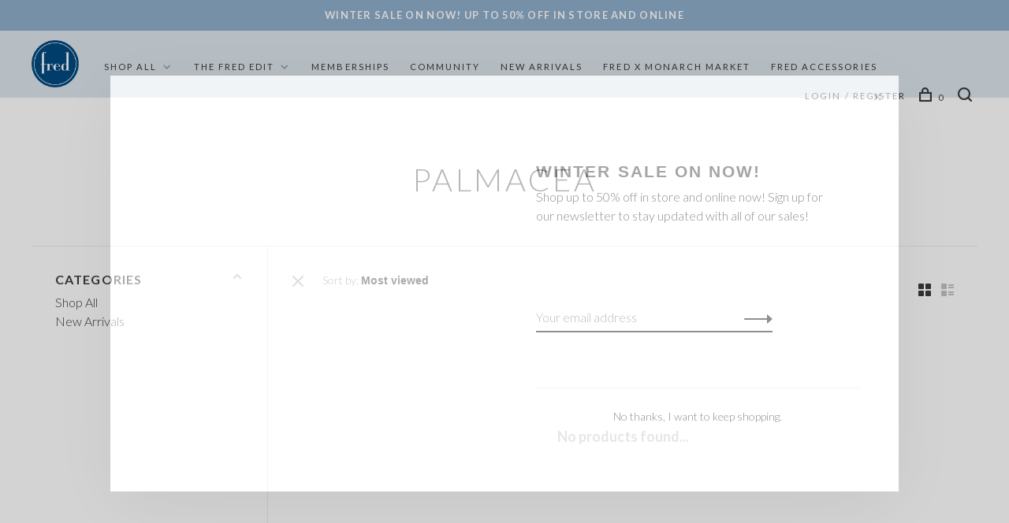

--- FILE ---
content_type: text/html;charset=utf-8
request_url: https://www.thefredshop.com/brands/palmacea/
body_size: 7782
content:
<!DOCTYPE html>
<html lang="en">
  <head>
    
        
    <meta charset="utf-8"/>
<!-- [START] 'blocks/head.rain' -->
<!--

  (c) 2008-2026 Lightspeed Netherlands B.V.
  http://www.lightspeedhq.com
  Generated: 28-01-2026 @ 14:59:58

-->
<link rel="canonical" href="https://www.thefredshop.com/brands/palmacea/"/>
<link rel="alternate" href="https://www.thefredshop.com/index.rss" type="application/rss+xml" title="New products"/>
<meta name="robots" content="noodp,noydir"/>
<meta property="og:url" content="https://www.thefredshop.com/brands/palmacea/?source=facebook"/>
<meta property="og:site_name" content="The Fred Shop"/>
<meta property="og:title" content="PALMACEA"/>
<script src="https://ajax.googleapis.com/ajax/libs/jquery/1.9.1/jquery.min.js"></script>
<script src="https://services.elfsight.com/lightspeed/assets/plugins/jquery.instashow.packaged.js"></script>
<script>
<meta name="facebook-domain-verification" content="683a3io2z2vc6dqom8mdk1eep17gou" />
</script>
<script>
<head>
    <!-- Open Graph Meta Tags for Facebook -->
    <meta property="og:type" content="website" />
    <meta property="og:title" content="The Fred Shop - Greenwich, CT" />
    <meta property="og:description" content="The landing page for a website for a retail and e commerce shop in Greenwich, ct." />
    <meta property="og:image" content="https://cdn.shoplightspeed.com/shops/636911/themes/12267/v/27243/assets/logo.png?20200517041513" />
    <meta property="og:url" content="https://thefredshop.com" />
    <meta property="og:image:width" content="1200" />
    <meta property="og:image:height" content="630" />
</head>
</script>
<!--[if lt IE 9]>
<script src="https://cdn.shoplightspeed.com/assets/html5shiv.js?2025-02-20"></script>
<![endif]-->
<!-- [END] 'blocks/head.rain' -->
        	<meta property="og:image" content="https://cdn.shoplightspeed.com/shops/636911/themes/12267/v/27243/assets/logo.png?20200517041513">
        
        
        
        
    <title>PALMACEA - The Fred Shop</title>
    <meta name="description" content="" />
    <meta name="keywords" content="PALMACEA" />
    <meta http-equiv="X-UA-Compatible" content="ie=edge">
    <meta name="viewport" content="width=device-width, initial-scale=1.0">
    <meta name="apple-mobile-web-app-capable" content="yes">
    <meta name="apple-mobile-web-app-status-bar-style" content="black">
    <meta name="viewport" content="width=device-width, initial-scale=1, maximum-scale=1, user-scalable=0"/>

    <link rel="shortcut icon" href="https://cdn.shoplightspeed.com/shops/636911/themes/12267/v/27243/assets/favicon.ico?20200517041513" type="image/x-icon" />
    <link href='//fonts.googleapis.com/css?family=Lato:400,400i,300,500,600,700,700i,800,900' rel='stylesheet' type='text/css'>
        <!--<link rel="stylesheet" href="https://cdn.shoplightspeed.com/shops/636911/themes/12267/assets/jquery-ui-min.css?20260126171037" type="text/css" />
    <link rel="stylesheet" href="https://cdn.shoplightspeed.com/shops/636911/themes/12267/assets/featherlight-min.css?20260126171037" type="text/css" />
    <link rel="stylesheet" href="https://cdn.shoplightspeed.com/shops/636911/themes/12267/assets/slick-lightbox.css?20260126171037" type="text/css" />
    <link rel="stylesheet" href="https://cdn.shoplightspeed.com/shops/636911/themes/12267/assets/jquery-background-video.css?20260126171037" type="text/css" />
    <link rel="stylesheet" href="https://cdn.shoplightspeed.com/shops/636911/themes/12267/assets/selectric.css?20260126171037" type="text/css" />
    <link rel="stylesheet" href="https://cdn.shoplightspeed.com/shops/636911/themes/12267/assets/reset.css?20260126171037">-->
    <link rel="stylesheet" href="https://cdn.shoplightspeed.com/assets/gui-2-0.css?2025-02-20" />
    <link rel="stylesheet" href="https://cdn.shoplightspeed.com/assets/gui-responsive-2-0.css?2025-02-20" /> 
    <link rel="stylesheet" href="https://cdn.shoplightspeed.com/shops/636911/themes/12267/assets/style.css?20260126171037">
    <link rel="stylesheet" href="https://cdn.shoplightspeed.com/shops/636911/themes/12267/assets/settings.css?20260126171037" />
    <link rel="stylesheet" href="https://cdn.shoplightspeed.com/shops/636911/themes/12267/assets/custom.css?20260126171037" />
    
    <script src="//ajax.googleapis.com/ajax/libs/jquery/3.0.0/jquery.min.js"></script>
    <script>
      	if( !window.jQuery ) document.write('<script src="https://cdn.shoplightspeed.com/shops/636911/themes/12267/assets/jquery-3.0.0.min.js?20260126171037"><\/script>');
    </script>
    <script src="//cdn.jsdelivr.net/npm/js-cookie@2/src/js.cookie.min.js"></script>
    
    <script src="https://cdn.shoplightspeed.com/assets/gui.js?2025-02-20"></script>
    <script src="https://cdn.shoplightspeed.com/assets/gui-responsive-2-0.js?2025-02-20"></script>
    <script src="https://cdn.shoplightspeed.com/shops/636911/themes/12267/assets/scripts-min.js?20260126171037"></script>
    
        
         
  </head>
  <body>
    
        
    <div class="page-content">
      
                                      	      	              	      	      	            
      <script>
      var product_image_size = '660x880x1',
          product_image_thumb = '132x176x1',
          product_in_stock_label = 'In stock',
          product_backorder_label = 'On backorder',
      		product_out_of_stock_label = 'Out of stock',
          product_multiple_variant_label = 'View all product options',
          show_variant_picker = 1,
          display_variant_picker_on = 'all',
          show_newsletter_promo_popup = 1,
          newsletter_promo_delay = '2000',
          newsletter_promo_hide_until = '7',
      		currency_format = '$',
          number_format = '0,0.00',
      		shop_url = 'https://www.thefredshop.com/',
          shop_id = '636911',
        	readmore = 'Read more',
          search_url = "https://www.thefredshop.com/search/",
          search_empty = 'No products found',
                    view_all_results = 'View all results';
    	</script>
			
      
	<div class="top-bar">WINTER SALE ON NOW! UP TO 50% OFF IN STORE AND ONLINE</div>

<div class="mobile-nav-overlay"></div>

<header class="site-header site-header-lg has-mobile-logo">
  
    
  <a href="https://www.thefredshop.com/" class="logo logo-lg ">
          <img src="https://cdn.shoplightspeed.com/shops/636911/themes/12267/v/27243/assets/logo.png?20200517041513" alt="The Fred Shop" class="logo-image">
      <img src="https://cdn.shoplightspeed.com/shops/636911/themes/12267/v/27243/assets/logo-white.png?20200517041513" alt="The Fred Shop" class="logo-image logo-image-white">
              <img src="https://cdn.shoplightspeed.com/shops/636911/themes/12267/v/27243/assets/logo-mobile.png?20200517041513" alt="The Fred Shop" class="logo-image-mobile">
      </a>

  <nav class="main-nav nav-style">
    <ul>
      
                  	
      	                <li class="menu-item-category-2100331 has-child">
          <a href="https://www.thefredshop.com/shop-all/">Shop All</a>
          <button class="mobile-menu-subopen"><span class="nc-icon-mini arrows-3_small-down"></span></button>                    <ul class="">
                          <li class="subsubitem has-child">
                <a class="underline-hover" href="https://www.thefredshop.com/shop-all/tops/" title="Tops">Tops</a>
                <button class="mobile-menu-subopen"><span class="nc-icon-mini arrows-3_small-down"></span></button>                                <ul class="">
                                      <li class="subsubitem">
                      <a class="underline-hover" href="https://www.thefredshop.com/shop-all/tops/blouses/" title="Blouses">Blouses</a>
                    </li>
                                      <li class="subsubitem">
                      <a class="underline-hover" href="https://www.thefredshop.com/shop-all/tops/tees/" title="Tees">Tees</a>
                    </li>
                                      <li class="subsubitem">
                      <a class="underline-hover" href="https://www.thefredshop.com/shop-all/tops/tanks/" title="Tanks">Tanks</a>
                    </li>
                                      <li class="subsubitem">
                      <a class="underline-hover" href="https://www.thefredshop.com/shop-all/tops/sweaters/" title="Sweaters">Sweaters</a>
                    </li>
                                  </ul>
                              </li>
                          <li class="subsubitem has-child">
                <a class="underline-hover" href="https://www.thefredshop.com/shop-all/bottoms/" title="Bottoms">Bottoms</a>
                <button class="mobile-menu-subopen"><span class="nc-icon-mini arrows-3_small-down"></span></button>                                <ul class="">
                                      <li class="subsubitem">
                      <a class="underline-hover" href="https://www.thefredshop.com/shop-all/bottoms/skirts/" title="Skirts">Skirts</a>
                    </li>
                                      <li class="subsubitem">
                      <a class="underline-hover" href="https://www.thefredshop.com/shop-all/bottoms/pants/" title="Pants">Pants</a>
                    </li>
                                      <li class="subsubitem">
                      <a class="underline-hover" href="https://www.thefredshop.com/shop-all/bottoms/shorts/" title="Shorts">Shorts</a>
                    </li>
                                      <li class="subsubitem">
                      <a class="underline-hover" href="https://www.thefredshop.com/shop-all/bottoms/denim/" title="Denim">Denim</a>
                    </li>
                                  </ul>
                              </li>
                          <li class="subsubitem">
                <a class="underline-hover" href="https://www.thefredshop.com/shop-all/dresses/" title="Dresses">Dresses</a>
                                              </li>
                          <li class="subsubitem">
                <a class="underline-hover" href="https://www.thefredshop.com/shop-all/jumpsuits-rompers/" title="Jumpsuits/Rompers">Jumpsuits/Rompers</a>
                                              </li>
                          <li class="subsubitem has-child">
                <a class="underline-hover" href="https://www.thefredshop.com/shop-all/outerwear-jackets/" title="Outerwear/Jackets">Outerwear/Jackets</a>
                <button class="mobile-menu-subopen"><span class="nc-icon-mini arrows-3_small-down"></span></button>                                <ul class="">
                                      <li class="subsubitem">
                      <a class="underline-hover" href="https://www.thefredshop.com/shop-all/outerwear-jackets/blazers/" title="Blazers">Blazers</a>
                    </li>
                                      <li class="subsubitem">
                      <a class="underline-hover" href="https://www.thefredshop.com/shop-all/outerwear-jackets/coats/" title="Coats">Coats</a>
                    </li>
                                      <li class="subsubitem">
                      <a class="underline-hover" href="https://www.thefredshop.com/shop-all/outerwear-jackets/jackets/" title="Jackets">Jackets</a>
                    </li>
                                  </ul>
                              </li>
                          <li class="subsubitem has-child">
                <a class="underline-hover" href="https://www.thefredshop.com/shop-all/accessories/" title="Accessories">Accessories</a>
                <button class="mobile-menu-subopen"><span class="nc-icon-mini arrows-3_small-down"></span></button>                                <ul class="">
                                      <li class="subsubitem">
                      <a class="underline-hover" href="https://www.thefredshop.com/shop-all/accessories/clutch-bags/" title="Clutch Bags">Clutch Bags</a>
                    </li>
                                      <li class="subsubitem">
                      <a class="underline-hover" href="https://www.thefredshop.com/shop-all/accessories/hats/" title="Hats">Hats</a>
                    </li>
                                      <li class="subsubitem">
                      <a class="underline-hover" href="https://www.thefredshop.com/shop-all/accessories/handbags/" title="Handbags">Handbags</a>
                    </li>
                                      <li class="subsubitem">
                      <a class="underline-hover" href="https://www.thefredshop.com/shop-all/accessories/belts/" title="Belts">Belts</a>
                    </li>
                                      <li class="subsubitem">
                      <a class="underline-hover" href="https://www.thefredshop.com/shop-all/accessories/tote-bags/" title="Tote Bags">Tote Bags</a>
                    </li>
                                      <li class="subsubitem">
                      <a class="underline-hover" href="https://www.thefredshop.com/shop-all/accessories/gloves/" title="Gloves ">Gloves </a>
                    </li>
                                      <li class="subsubitem">
                      <a class="underline-hover" href="https://www.thefredshop.com/shop-all/accessories/pouches/" title="Pouches ">Pouches </a>
                    </li>
                                      <li class="subsubitem">
                      <a class="underline-hover" href="https://www.thefredshop.com/shop-all/accessories/scarves/" title="Scarves">Scarves</a>
                    </li>
                                      <li class="subsubitem">
                      <a class="underline-hover" href="https://www.thefredshop.com/shop-all/accessories/hair-accessories/" title="Hair Accessories">Hair Accessories</a>
                    </li>
                                  </ul>
                              </li>
                          <li class="subsubitem has-child">
                <a class="underline-hover" href="https://www.thefredshop.com/shop-all/shoes/" title="Shoes">Shoes</a>
                <button class="mobile-menu-subopen"><span class="nc-icon-mini arrows-3_small-down"></span></button>                                <ul class="">
                                      <li class="subsubitem">
                      <a class="underline-hover" href="https://www.thefredshop.com/shop-all/shoes/sneakers/" title="Sneakers">Sneakers</a>
                    </li>
                                      <li class="subsubitem">
                      <a class="underline-hover" href="https://www.thefredshop.com/shop-all/shoes/boots/" title="Boots">Boots</a>
                    </li>
                                      <li class="subsubitem">
                      <a class="underline-hover" href="https://www.thefredshop.com/shop-all/shoes/flats/" title="Flats">Flats</a>
                    </li>
                                      <li class="subsubitem">
                      <a class="underline-hover" href="https://www.thefredshop.com/shop-all/shoes/sandals/" title="Sandals">Sandals</a>
                    </li>
                                      <li class="subsubitem">
                      <a class="underline-hover" href="https://www.thefredshop.com/shop-all/shoes/mules/" title="Mules">Mules</a>
                    </li>
                                      <li class="subsubitem">
                      <a class="underline-hover" href="https://www.thefredshop.com/shop-all/shoes/heels/" title="Heels">Heels</a>
                    </li>
                                      <li class="subsubitem">
                      <a class="underline-hover" href="https://www.thefredshop.com/shop-all/shoes/flip-flops/" title="Flip Flops">Flip Flops</a>
                    </li>
                                  </ul>
                              </li>
                          <li class="subsubitem">
                <a class="underline-hover" href="https://www.thefredshop.com/shop-all/sale/" title="Sale">Sale</a>
                                              </li>
                      </ul>
                  </li>
                <li class="menu-item-category-4169837 has-child">
          <a href="https://www.thefredshop.com/the-fred-edit/">The Fred Edit</a>
          <button class="mobile-menu-subopen"><span class="nc-icon-mini arrows-3_small-down"></span></button>                    <ul class="">
                          <li class="subsubitem">
                <a class="underline-hover" href="https://www.thefredshop.com/the-fred-edit/the-gift-guide-edit/" title="The Gift Guide Edit">The Gift Guide Edit</a>
                                              </li>
                          <li class="subsubitem">
                <a class="underline-hover" href="https://www.thefredshop.com/the-fred-edit/the-it-bag-edit/" title="The  IT Bag Edit">The  IT Bag Edit</a>
                                              </li>
                          <li class="subsubitem">
                <a class="underline-hover" href="https://www.thefredshop.com/the-fred-edit/the-denim-edit/" title="The Denim Edit">The Denim Edit</a>
                                              </li>
                          <li class="subsubitem">
                <a class="underline-hover" href="https://www.thefredshop.com/the-fred-edit/the-essentials-edit/" title="The Essentials Edit">The Essentials Edit</a>
                                              </li>
                          <li class="subsubitem">
                <a class="underline-hover" href="https://www.thefredshop.com/the-fred-edit/the-it-shoes-edit/" title="The  IT Shoes Edit">The  IT Shoes Edit</a>
                                              </li>
                      </ul>
                  </li>
                <li class="menu-item-category-2196021">
          <a href="https://www.thefredshop.com/memberships/">Memberships</a>
                            </li>
                <li class="menu-item-category-2163835">
          <a href="https://www.thefredshop.com/community/">Community</a>
                            </li>
                <li class="menu-item-category-4867734">
          <a href="https://www.thefredshop.com/new-arrivals/">New Arrivals</a>
                            </li>
                      
                        
      	        <li class="">
          <a href="https://www.thefredshop.com/service/monarch-market" title="FRED X MONARCH MARKET">
            FRED X MONARCH MARKET
          </a>
        </li>
                <li class="">
          <a href="https://www.thefredshop.com/service/fredaccessories" title="Fred Accessories">
            Fred Accessories
          </a>
        </li>
              
                                                      
      
      <li class="menu-item-mobile-only m-t-30">
                <a href="#" title="Account" data-featherlight="#loginModal">Login / Register</a>
              </li>
      
            
                    
      
    </ul>
  </nav>

  <nav class="secondary-nav nav-style">
    <div class="search-header secondary-style">
      <form action="https://www.thefredshop.com/search/" method="get" id="searchForm">
        <input type="text" name="q" autocomplete="off" value="" placeholder="Search for product">
        <a href="#" class="search-close">Close</a>
        <div class="search-results"></div>
      </form>
    </div>
    
    <ul>
      <li class="menu-item-desktop-only menu-item-account">
                <a href="#" title="Account" data-featherlight="#loginModal">Login / Register</a>
              </li>
      
            
                    
      
            
            
      <li>
        <a href="#" title="Cart" class="cart-trigger"><span class="nc-icon-mini shopping_bag-20"></span>0</a>
      </li>

      <li class="search-trigger-item">
        <a href="#" title="Search" class="search-trigger"><span class="nc-icon-mini ui-1_zoom"></span></a>
      </li>
    </ul>

    
    <a class="burger">
      <span></span>
    </a>
    
  </nav>
</header>      <div itemscope itemtype="http://schema.org/BreadcrumbList">
	<div itemprop="itemListElement" itemscope itemtype="http://schema.org/ListItem">
    <a itemprop="item" href="https://www.thefredshop.com/"><span itemprop="name" content="Home"></span></a>
    <meta itemprop="position" content="1" />
  </div>
    	<div itemprop="itemListElement" itemscope itemtype="http://schema.org/ListItem">
      <a itemprop="item" href="https://www.thefredshop.com/brands/"><span itemprop="name" content="Brands"></span></a>
      <meta itemprop="position" content="2" />
    </div>
    	<div itemprop="itemListElement" itemscope itemtype="http://schema.org/ListItem">
      <a itemprop="item" href="https://www.thefredshop.com/brands/palmacea/"><span itemprop="name" content="PALMACEA"></span></a>
      <meta itemprop="position" content="3" />
    </div>
  </div>

      <div class="cart-sidebar-container">
  <div class="cart-sidebar">
    <button class="cart-sidebar-close" aria-label="Close">✕</button>
    <div class="cart-sidebar-title">
      <h5>Cart</h5>
      <p><span class="item-qty"></span> items</p>
    </div>
    
    <div class="cart-sidebar-body">
        
      <div class="no-cart-products">No products found...</div>
      
    </div>
    
      </div>
</div>      <!-- Login Modal -->
<div class="modal-lighbox login-modal" id="loginModal">
  <div class="row">
    <div class="col-sm-6 m-b-30 login-row p-r-30 sm-p-r-15">
      <h4>Login</h4>
      <p>Log in if you have an account</p>
      <form action="https://www.thefredshop.com/account/loginPost/?return=https%3A%2F%2Fwww.thefredshop.com%2Fbrands%2Fpalmacea%2F" method="post" class="secondary-style">
        <input type="hidden" name="key" value="f1f5aed7a8121bd86e4b3a0d67b6db1e" />
        <div class="form-row">
          <input type="text" name="email" autocomplete="on" placeholder="Email address" class="required" />
        </div>
        <div class="form-row">
          <input type="password" name="password" autocomplete="on" placeholder="Password" class="required" />
        </div>
        <div class="">
          <a class="button button-arrow button-solid button-block popup-validation m-b-15" href="javascript:;" title="Login">Login</a>
                  </div>
      </form>
    </div>
    <div class="col-sm-6 m-b-30 p-l-30 sm-p-l-15">
      <h4>Register</h4>
      <p class="register-subtitle">Having an account with us will allow you to check out faster in the future, store multiple addresses, view and track your orders in your account, and more.</p>
      <a class="button button-arrow" href="https://www.thefredshop.com/account/register/" title="Create an account">Create an account</a>
    </div>
  </div>
  <div class="text-center forgot-password">
    <a class="forgot-pw" href="https://www.thefredshop.com/account/password/">Forgot your password?</a>
  </div>
</div>      
      <main class="main-content">
                  		

<div class="container container-sm">
  <!-- Collection Intro -->
    	<div class="text-center m-t-80 sm-m-t-50">
      
            
            <h1 class="page-title">PALMACEA</h1>
          </div>
  </div>
  
<div class="collection-products collection-sidebar-hidden" id="collection-page">
  <div class="collection-sidebar">
    
    <div class="collection-sidebar-wrapper">
      <button class="filter-close-mobile" aria-label="Close">✕</button>
      <form action="https://www.thefredshop.com/brands/palmacea/" method="get" id="sidebar_filters">
        <input type="hidden" name="mode" value="grid" id="filter_form_mode_side" />
        <input type="hidden" name="limit" value="12" id="filter_form_limit_side" />
        <input type="hidden" name="sort" value="popular" id="filter_form_sort_side" />
        <input type="hidden" name="max" value="5" id="filter_form_max_2_side" />
        <input type="hidden" name="min" value="0" id="filter_form_min_2_side" />

        <div class="sidebar-filters">
          
          <div class="filter-wrap active" id="categoriesFilters">
            <div class="filter-title">Categories</div>
            <div class="filter-item">
              <ul class="categories-list">
                                  <li class=""><a href="https://www.thefredshop.com/shop-all/">Shop All</a>
                                        <span class="toggle-sub-cats">
                      <span class="nc-icon-mini arrows-3_small-down"></span>
                    </span>
                                                              <ul class="">
                                                  <li class="">
                            <a href="https://www.thefredshop.com/shop-all/tops/">Tops</a>
                                                        <span class="toggle-sub-cats">
                              <span class="nc-icon-mini arrows-3_small-down"></span>
                            </span>
                                                                                    <ul class="">
                                                            <li class=""><a href="https://www.thefredshop.com/shop-all/tops/blouses/">Blouses</a></li>
                                                            <li class=""><a href="https://www.thefredshop.com/shop-all/tops/tees/">Tees</a></li>
                                                            <li class=""><a href="https://www.thefredshop.com/shop-all/tops/tanks/">Tanks</a></li>
                                                            <li class=""><a href="https://www.thefredshop.com/shop-all/tops/sweaters/">Sweaters</a></li>
                                    
                            </ul>
                                                      </li>
                                                  <li class="">
                            <a href="https://www.thefredshop.com/shop-all/bottoms/">Bottoms</a>
                                                        <span class="toggle-sub-cats">
                              <span class="nc-icon-mini arrows-3_small-down"></span>
                            </span>
                                                                                    <ul class="">
                                                            <li class=""><a href="https://www.thefredshop.com/shop-all/bottoms/skirts/">Skirts</a></li>
                                                            <li class=""><a href="https://www.thefredshop.com/shop-all/bottoms/pants/">Pants</a></li>
                                                            <li class=""><a href="https://www.thefredshop.com/shop-all/bottoms/shorts/">Shorts</a></li>
                                                            <li class=""><a href="https://www.thefredshop.com/shop-all/bottoms/denim/">Denim</a></li>
                                    
                            </ul>
                                                      </li>
                                                  <li class="">
                            <a href="https://www.thefredshop.com/shop-all/dresses/">Dresses</a>
                                                                                  </li>
                                                  <li class="">
                            <a href="https://www.thefredshop.com/shop-all/jumpsuits-rompers/">Jumpsuits/Rompers</a>
                                                                                  </li>
                                                  <li class="">
                            <a href="https://www.thefredshop.com/shop-all/outerwear-jackets/">Outerwear/Jackets</a>
                                                        <span class="toggle-sub-cats">
                              <span class="nc-icon-mini arrows-3_small-down"></span>
                            </span>
                                                                                    <ul class="">
                                                            <li class=""><a href="https://www.thefredshop.com/shop-all/outerwear-jackets/blazers/">Blazers</a></li>
                                                            <li class=""><a href="https://www.thefredshop.com/shop-all/outerwear-jackets/coats/">Coats</a></li>
                                                            <li class=""><a href="https://www.thefredshop.com/shop-all/outerwear-jackets/jackets/">Jackets</a></li>
                                    
                            </ul>
                                                      </li>
                                                  <li class="">
                            <a href="https://www.thefredshop.com/shop-all/accessories/">Accessories</a>
                                                        <span class="toggle-sub-cats">
                              <span class="nc-icon-mini arrows-3_small-down"></span>
                            </span>
                                                                                    <ul class="">
                                                            <li class=""><a href="https://www.thefredshop.com/shop-all/accessories/clutch-bags/">Clutch Bags</a></li>
                                                            <li class=""><a href="https://www.thefredshop.com/shop-all/accessories/hats/">Hats</a></li>
                                                            <li class=""><a href="https://www.thefredshop.com/shop-all/accessories/handbags/">Handbags</a></li>
                                                            <li class=""><a href="https://www.thefredshop.com/shop-all/accessories/belts/">Belts</a></li>
                                                            <li class=""><a href="https://www.thefredshop.com/shop-all/accessories/tote-bags/">Tote Bags</a></li>
                                                            <li class=""><a href="https://www.thefredshop.com/shop-all/accessories/gloves/">Gloves </a></li>
                                                            <li class=""><a href="https://www.thefredshop.com/shop-all/accessories/pouches/">Pouches </a></li>
                                                            <li class=""><a href="https://www.thefredshop.com/shop-all/accessories/scarves/">Scarves</a></li>
                                                            <li class=""><a href="https://www.thefredshop.com/shop-all/accessories/hair-accessories/">Hair Accessories</a></li>
                                    
                            </ul>
                                                      </li>
                                                  <li class="">
                            <a href="https://www.thefredshop.com/shop-all/shoes/">Shoes</a>
                                                        <span class="toggle-sub-cats">
                              <span class="nc-icon-mini arrows-3_small-down"></span>
                            </span>
                                                                                    <ul class="">
                                                            <li class=""><a href="https://www.thefredshop.com/shop-all/shoes/sneakers/">Sneakers</a></li>
                                                            <li class=""><a href="https://www.thefredshop.com/shop-all/shoes/boots/">Boots</a></li>
                                                            <li class=""><a href="https://www.thefredshop.com/shop-all/shoes/flats/">Flats</a></li>
                                                            <li class=""><a href="https://www.thefredshop.com/shop-all/shoes/sandals/">Sandals</a></li>
                                                            <li class=""><a href="https://www.thefredshop.com/shop-all/shoes/mules/">Mules</a></li>
                                                            <li class=""><a href="https://www.thefredshop.com/shop-all/shoes/heels/">Heels</a></li>
                                                            <li class=""><a href="https://www.thefredshop.com/shop-all/shoes/flip-flops/">Flip Flops</a></li>
                                    
                            </ul>
                                                      </li>
                                                  <li class="">
                            <a href="https://www.thefredshop.com/shop-all/sale/">Sale</a>
                                                                                  </li>
                                              </ul>
                                      </li>
                                  <li class=""><a href="https://www.thefredshop.com/the-fred-edit/">The Fred Edit</a>
                                        <span class="toggle-sub-cats">
                      <span class="nc-icon-mini arrows-3_small-down"></span>
                    </span>
                                                              <ul class="">
                                                  <li class="">
                            <a href="https://www.thefredshop.com/the-fred-edit/the-gift-guide-edit/">The Gift Guide Edit</a>
                                                                                  </li>
                                                  <li class="">
                            <a href="https://www.thefredshop.com/the-fred-edit/the-it-bag-edit/">The  IT Bag Edit</a>
                                                                                  </li>
                                                  <li class="">
                            <a href="https://www.thefredshop.com/the-fred-edit/the-denim-edit/">The Denim Edit</a>
                                                                                  </li>
                                                  <li class="">
                            <a href="https://www.thefredshop.com/the-fred-edit/the-essentials-edit/">The Essentials Edit</a>
                                                                                  </li>
                                                  <li class="">
                            <a href="https://www.thefredshop.com/the-fred-edit/the-it-shoes-edit/">The  IT Shoes Edit</a>
                                                                                  </li>
                                              </ul>
                                      </li>
                                  <li class=""><a href="https://www.thefredshop.com/memberships/">Memberships</a>
                                                          </li>
                                  <li class=""><a href="https://www.thefredshop.com/community/">Community</a>
                                                          </li>
                                  <li class=""><a href="https://www.thefredshop.com/new-arrivals/">New Arrivals</a>
                                                          </li>
                              </ul>
            </div>
          </div>

          
          
                    
          
        </div>
      </form>
      
            
		</div>
  </div>
  <div class="collection-content">
    
    <div class="filter-open-wrapper">
      <a href="#" class="filter-open">
        <i class="nc-icon-mini ui-3_funnel-39 open-icon"></i>
        <i class="nc-icon-mini ui-1_simple-remove close-icon"></i>
      </a>
      <a href="#" class="filter-open-mobile">
        <i class="nc-icon-mini ui-3_funnel-39 open-icon"></i>
        <i class="nc-icon-mini ui-1_simple-remove close-icon"></i>
      </a>
      
            <form action="https://www.thefredshop.com/brands/palmacea/" method="get" id="filter_form_top" class="inline">
        <input type="hidden" name="limit" value="12" id="filter_form_limit_top" />
        <input type="hidden" name="sort" value="popular" id="filter_form_sort_top" />
        <input type="hidden" name="max" value="5" id="filter_form_max_top" />
        <input type="hidden" name="min" value="0" id="filter_form_min_top" />
        
      	<div class="inline collection-actions m-r-15 m-l-15">
          <div class="inline hint-text">Sort by: </div>
          <select name="sort" onchange="$('#filter_form_top').submit();" class="hidden-xs hidden-sm">
                    <option value="popular" selected="selected">Most viewed</option>
                    <option value="newest">Newest products</option>
                    <option value="lowest">Lowest price</option>
                    <option value="highest">Highest price</option>
                    <option value="asc">Name ascending</option>
                    <option value="desc">Name descending</option>
                    </select>
        </div>
      </form>
          </div>
    
    <div class="grid-list">
      <a href="#" class="grid-switcher-item active" data-value="grid">
      	<i class="nc-icon-mini ui-2_grid-45"></i>
      </a>
      <a href="#" class="grid-switcher-item" data-value="list">
      	<i class="nc-icon-mini nc-icon-mini ui-2_paragraph"></i>
      </a>
    </div>

    <!-- Product list -->
    <div class="products-list row">  

      	      	
      	      		      	      
      	
         
                <div class="no-products-found col-xs-12">No products found...</div>
         
    </div>
    
    <div class="collection-sort">
      <form action="https://www.thefredshop.com/brands/palmacea/" method="get" id="filter_form_bottom">
        <input type="hidden" name="limit" value="12" id="filter_form_limit_bottom" />
        <input type="hidden" name="sort" value="popular" id="filter_form_sort_bottom" />
        <input type="hidden" name="max" value="5" id="filter_form_max_bottom" />
        <input type="hidden" name="min" value="0" id="filter_form_min_bottom" />
        
        <div class="row">
          <div class="col-md-4 sm-text-center">
            <!--<a class="filter-trigger m-r-15" href="javascript:;" title="Filters"><i class="nc-icon-mini ui-3_funnel-40"></i></a>-->
                        <div class="inline collection-actions m-r-15">
              <div class="inline hint-text">Sort by: </div>
              <select name="sort" onchange="$('#formSortModeLimit').submit();" class="hidden-xs hidden-sm">
                            <option value="popular" selected="selected">Most viewed</option>
                            <option value="newest">Newest products</option>
                            <option value="lowest">Lowest price</option>
                            <option value="highest">Highest price</option>
                            <option value="asc">Name ascending</option>
                            <option value="desc">Name descending</option>
                            </select>
            </div>
                      </div>
          
          <div class="col-md-4 text-center">
                      </div>
          
          <div class="col-md-4 text-right sm-text-center">

            <div class="inline sort-block align-middle text-right pagination collection-actions">
              <div class="inline hint-text m-r-15">Showing 1 - 0 of 0</div>

              <!--
              <div class="inline hint-text">Show:</div>
              <select id="selectbox-2-bottom" name="limit" onchange="$('#formProductsFilters').submit();" class="inline">
                                <option value="4">4</option>
                                <option value="8">8</option>
                                <option value="12" selected="selected">12</option>
                                <option value="16">16</option>
                                <option value="20">20</option>
                                <option value="24">24</option>
                              </select>
              -->

            </div>
            
          </div>
        </div>
      </form>
    </div>

  </div>
</div>


<script type="text/javascript">
  $(function(){
    $('.grid-switcher-item').on('click', function(e) {
    	e.preventDefault();
      $('#filter_form_mode_side').val($(this).data('value')).parent('form').submit();
    });
    
    $('#collection-page input, #collection-page .collection-sort select').change(function(){
      $(this).closest('form').submit();
    });
    
    $(".collection-filter-price.price-filter-1").slider({
      range: true,
      min: 0,
      max: 5,
      values: [0, 5],
      step: 1,
      slide: function( event, ui){
    $('.price-filter-range .min span').html(ui.values[0]);
    $('.price-filter-range .max span').html(ui.values[1]);
    
    $('#filter_form_min_1_top, #filter_form_min_2_side').val(ui.values[0]);
    $('#filter_form_max_1_top, #filter_form_max_2_side').val(ui.values[1]);
  },
    stop: function(event, ui){
    $(this).closest('form').submit();
  }
    });
  $(".collection-filter-price.price-filter-2").slider({
      range: true,
      min: 0,
      max: 5,
      values: [0, 5],
      step: 1,
      slide: function( event, ui){
    $('.price-filter-range .min span').html(ui.values[0]);
    $('.price-filter-range .max span').html(ui.values[1]);
    
    $('#filter_form_min_1_top, #filter_form_min_2_side').val(ui.values[0]);
    $('#filter_form_max_1_top, #filter_form_max_2_side').val(ui.values[1]);
  },
    stop: function(event, ui){
    $(this).closest('form').submit();
  }
    });
  });
</script>                </main>
			
            	<div class="modal-lighbox promo-modal" id="promoModal">
  <div class="newsletter-promo-wrapper clearfix">
    <div class="newsletter-promo-media">
      <figure style="background-image: url('https://cdn.shoplightspeed.com/shops/636911/themes/12267/v/1139626/assets/promo-image.png?20260123180937');"></figure>
    </div>
    <div class="newsletter-promo-content">
      <h3>WINTER SALE ON NOW!</h3>
      <p>Shop up to 50% off in store and online now! Sign up for our newsletter to stay updated with all of our sales! </p>
              <form class="newsletter-promo-form secondary-style" action="https://www.thefredshop.com/account/newsletter/" method="post" id="formNewsletterPopup">
          <input type="hidden" name="key" value="f1f5aed7a8121bd86e4b3a0d67b6db1e" />
          <div class="form-row">
            <div class="input-group">
              <input type="text" name="email" value="" placeholder="Your email address">
              <a href="javascript:;" onclick="$('.featherlight-content #formNewsletterPopup').submit(); return false;" title="Subscribe" class="button button-arrow"></a>
            </div>
          </div>
        </form>
      
      <div class="text-center forgot-password">
        <a class="close-promo" href="#">No thanks, I want to keep shopping.</a>
      </div>
    </div>

  </div>
</div>            
<footer>
  <div class="container">
    
        <div class="footer-menu">
      <ul>
                <li>
          <a href="https://www.thefredshop.com/shop-all/">Shop All</a>
                  </li>    
                <li>
          <a href="https://www.thefredshop.com/the-fred-edit/">The Fred Edit</a>
                  </li>    
                <li>
          <a href="https://www.thefredshop.com/memberships/">Memberships</a>
                  </li>    
                <li>
          <a href="https://www.thefredshop.com/community/">Community</a>
                  </li>    
                <li>
          <a href="https://www.thefredshop.com/new-arrivals/">New Arrivals</a>
                  </li>    
              </ul>
    </div>
    
        <div class="footer-menu">
      <ul>
                <li><a href="https://www.thefredshop.com/service/shipping-returns/">Shipping &amp; returns</a></li>
                <li><a href="https://www.thefredshop.com/service/">Contact</a></li>
                <li><a href="https://www.thefredshop.com/service/monarch-market/">Fred X Monarch Market</a></li>
                <li><a href="https://www.thefredshop.com/service/fredaccessories/">Fred Accessories</a></li>
                      </ul>
    </div>
    

        <div class="footer-content">
      <p>Sign up for our newsletter and get the latest updates, news and product offers via email</p>
            <form id="formNewsletter" class="newsletter-footer-form secondary-style" action="https://www.thefredshop.com/account/newsletter/" method="post">
          <input type="hidden" name="key" value="f1f5aed7a8121bd86e4b3a0d67b6db1e" />
          <div class="form-row">
            <div class="input-group">
              <input type="text" name="email" id="formNewsletterEmail" value="" placeholder="Your email address">
              <a href="javascript:;" onclick="$('#formNewsletter').submit(); return false;" title="Subscribe" class="button button-arrow"></a>
            </div>
          </div>
      </form>
          </div>
    
        <div class="footer-content footer-content-description">
      
            
      
            <div class="footer-menu footer-menu-social">
        <ul>
          <li><a href="https://www.facebook.com/thefredshop" target="_blank" title="Facebook"><span class="nc-icon-mini social_logo-fb-simple"></span></a></li>          <li><a href="https://twitter.com/thefredshop" target="_blank" title="Twitter"><span class="nc-icon-mini social_logo-twitter"></span></a></li>          <li><a href="https://www.instagram.com/thefredshop" target="_blank" title="Instagram The Fred Shop"><span class="nc-icon-mini social_logo-instagram"></span></a></li>          <li><a href="https://www.pinterest.com/thefredshop" target="_blank" title="Pinterest"><span class="nc-icon-mini social_logo-pinterest"></span></a></li>                                                </ul>
      </div>
            
      
            
    </div>
    
    <div class="copyright m-t-50">
      © Copyright 2026 The Fred Shop
            <span>
      - Powered by
            <a href="http://www.lightspeedhq.com" title="Lightspeed" target="_blank">Lightspeed</a>
                  - Theme by <a href="https://huysmans.me" target="_blank">Huysmans.me </a>
      </span>
            
            
    </div>

    <div class="payments">
            <a href="https://www.thefredshop.com/service/payment-methods/" title="Payment methods">
        <img src="https://cdn.shoplightspeed.com/assets/icon-payment-creditcard.png?2025-02-20" alt="Credit Card" />
      </a>
          </div>

  </div>
  
</footer>
      <!-- [START] 'blocks/body.rain' -->
<script>
(function () {
  var s = document.createElement('script');
  s.type = 'text/javascript';
  s.async = true;
  s.src = 'https://www.thefredshop.com/services/stats/pageview.js';
  ( document.getElementsByTagName('head')[0] || document.getElementsByTagName('body')[0] ).appendChild(s);
})();
</script>
  <script>
    !function(f,b,e,v,n,t,s)
    {if(f.fbq)return;n=f.fbq=function(){n.callMethod?
        n.callMethod.apply(n,arguments):n.queue.push(arguments)};
        if(!f._fbq)f._fbq=n;n.push=n;n.loaded=!0;n.version='2.0';
        n.queue=[];t=b.createElement(e);t.async=!0;
        t.src=v;s=b.getElementsByTagName(e)[0];
        s.parentNode.insertBefore(t,s)}(window, document,'script',
        'https://connect.facebook.net/en_US/fbevents.js');
    $(document).ready(function (){
        fbq('init', '1498131477452399');
                fbq('track', 'PageView', []);
            });
</script>
<noscript>
    <img height="1" width="1" style="display:none" src="https://www.facebook.com/tr?id=1498131477452399&ev=PageView&noscript=1"
    /></noscript>
<!-- [END] 'blocks/body.rain' -->
      
    </div>
    
    <script src="https://cdn.shoplightspeed.com/shops/636911/themes/12267/assets/app.js?20260126171037"></script>
    
        
      
<script>(function(){function c(){var b=a.contentDocument||a.contentWindow.document;if(b){var d=b.createElement('script');d.innerHTML="window.__CF$cv$params={r:'9c515b4eec7ecdd8',t:'MTc2OTYxMjM5OC4wMDAwMDA='};var a=document.createElement('script');a.nonce='';a.src='/cdn-cgi/challenge-platform/scripts/jsd/main.js';document.getElementsByTagName('head')[0].appendChild(a);";b.getElementsByTagName('head')[0].appendChild(d)}}if(document.body){var a=document.createElement('iframe');a.height=1;a.width=1;a.style.position='absolute';a.style.top=0;a.style.left=0;a.style.border='none';a.style.visibility='hidden';document.body.appendChild(a);if('loading'!==document.readyState)c();else if(window.addEventListener)document.addEventListener('DOMContentLoaded',c);else{var e=document.onreadystatechange||function(){};document.onreadystatechange=function(b){e(b);'loading'!==document.readyState&&(document.onreadystatechange=e,c())}}}})();</script><script defer src="https://static.cloudflareinsights.com/beacon.min.js/vcd15cbe7772f49c399c6a5babf22c1241717689176015" integrity="sha512-ZpsOmlRQV6y907TI0dKBHq9Md29nnaEIPlkf84rnaERnq6zvWvPUqr2ft8M1aS28oN72PdrCzSjY4U6VaAw1EQ==" data-cf-beacon='{"rayId":"9c515b4eec7ecdd8","version":"2025.9.1","serverTiming":{"name":{"cfExtPri":true,"cfEdge":true,"cfOrigin":true,"cfL4":true,"cfSpeedBrain":true,"cfCacheStatus":true}},"token":"8247b6569c994ee1a1084456a4403cc9","b":1}' crossorigin="anonymous"></script>
</body>
</html>

--- FILE ---
content_type: text/css; charset=UTF-8
request_url: https://cdn.shoplightspeed.com/shops/636911/themes/12267/assets/custom.css?20260126171037
body_size: 1456
content:
/* 20260123180937 - v2 */
.gui,
.gui-block-linklist li a {
  color: #666666;
}

.gui-page-title,
.gui a.gui-bold,
.gui-block-subtitle,
.gui-table thead tr th,
.gui ul.gui-products li .gui-products-title a,
.gui-form label,
.gui-block-title.gui-dark strong,
.gui-block-title.gui-dark strong a,
.gui-content-subtitle {
  color: #000000;
}

.gui-block-inner strong {
  color: #848484;
}

.gui a {
  color: #002183;
}

.gui-input.gui-focus,
.gui-text.gui-focus,
.gui-select.gui-focus {
  border-color: #002183;
  box-shadow: 0 0 2px #002183;
}

.gui-select.gui-focus .gui-handle {
  border-color: #002183;
}

.gui-block,
.gui-block-title,
.gui-buttons.gui-border,
.gui-block-inner,
.gui-image {
  border-color: #8d8d8d;
}

.gui-block-title {
  color: #333333;
  background-color: #ffffff;
}

.gui-content-title {
  color: #333333;
}

.gui-form .gui-field .gui-description span {
  color: #666666;
}

.gui-block-inner {
  background-color: #f4f4f4;
}

.gui-block-option {
  border-color: #ededed;
  background-color: #f9f9f9;
}

.gui-block-option-block {
  border-color: #ededed;
}

.gui-block-title strong {
  color: #333333;
}

.gui-line,
.gui-cart-sum .gui-line {
  background-color: #cbcbcb;
}

.gui ul.gui-products li {
  border-color: #dcdcdc;
}

.gui-block-subcontent,
.gui-content-subtitle {
  border-color: #dcdcdc;
}

.gui-faq,
.gui-login,
.gui-password,
.gui-register,
.gui-review,
.gui-sitemap,
.gui-block-linklist li,
.gui-table {
  border-color: #dcdcdc;
}

.gui-block-content .gui-table {
  border-color: #ededed;
}

.gui-table thead tr th {
  border-color: #cbcbcb;
  background-color: #f9f9f9;
}

.gui-table tbody tr td {
  border-color: #ededed;
}

.gui a.gui-button-large,
.gui a.gui-button-small {
  border-color: #8d8d8d;
  color: #000000;
  background-color: #ffffff;
}

.gui a.gui-button-large.gui-button-action,
.gui a.gui-button-small.gui-button-action {
  border-color: #8d8d8d;
  color: #000000;
  background-color: #ffffff;
}

.gui a.gui-button-large:active,
.gui a.gui-button-small:active {
  background-color: #cccccc;
  border-color: #707070;
}

.gui a.gui-button-large.gui-button-action:active,
.gui a.gui-button-small.gui-button-action:active {
  background-color: #cccccc;
  border-color: #707070;
}

.gui-input,
.gui-text,
.gui-select,
.gui-number {
  border-color: #8d8d8d;
  background-color: #ffffff;
}

.gui-select .gui-handle,
.gui-number .gui-handle {
  border-color: #8d8d8d;
}

.gui-number .gui-handle a {
  background-color: #ffffff;
}

.gui-input input,
.gui-number input,
.gui-text textarea,
.gui-select .gui-value {
  color: #000000;
}

.gui-progressbar {
  background-color: #76c61b;
}

/* custom */
h1{
  letter-spacing: 0.09em;
  font-size:1.5em;
}

h3 {
    font-family: 'Source Sans Pro', sans-serif;
    font-size: 1.3em;
    letter-spacing: 0.1em;
    color: #636363;
    margin-top: 40px;
    font-weight: 600;
}

.section-title h3 {
    font-weight: 600;
    letter-spacing: 0.08em;
}

.vertical-line {
    width: 2px;
    background-color: #e4e4e4;
    height: 60px;
    margin-bottom: 30px;
}
.category-content, .category-content h3, .category-content span.button.button-arrow{
  color: #535353 !important;
}
    

/*-------Top Bar ------*/
.top-bar {
    background-color: #8fafcc;
    color: #ffffff;
    font-weight: 600;
    font-size: 0.8em;
    letter-spacing: 0.1em;
}

/*-------Navigation ------*/
.show-page .site-header{
    background-color: #dce5ec !important;
    margin-right: -40px;
    margin-left: -40px;
    padding-right: 40px;
    padding-left: 40px;
}

.nav-style{
   text-transform: uppercase;
    font-size: 0.84em;
    letter-spacing: 0.18em;
    font-weight: 300;
}

.nav-style li a {
   text-transform: uppercase;
    font-size: 0.84em;
    letter-spacing: 0.18em;
    font-weight: 400;
}

/*-------Navigation - Submenu------*/
.nav-style li > ul{
  background:#92adc4;
  padding: 1px 20px;
}

.nav-style.main-nav li>ul li a {
    padding: 1px 0px;
    font-size: 20px;
    color: #fff !important;
    font-size: 0.75em;
    font-weight: 500;
}

/*-------Sidebar - Category Filter------*/
.filter-wrap .filter-title {
    font-weight: 600;
    font-size: 1em;
    letter-spacing: 0.07em;
    margin-bottom: 5px;
    cursor: pointer;
    text-transform: uppercase;
}

/*-----Category Page Styles-----*/
h1.page-title {
    font-size: 2.5em;
}
.product-actions {
    margin-bottom: 0px;
}
.product-actions a {
    font-weight: 300;
}
.product-element .product-brand {
    font-size: 0.75em;
    letter-spacing: 0.08em;
    line-height: 1.5em;
}
.product-element .product-title {
    letter-spacing: 0.05em;
    font-size: 0.75em;
    line-height: 1.5em;
    font-weight: 800;
    text-transform: uppercase;
}
.product-element .product-price {
    font-size: .75em;
    opacity: 1;
}
.product-element {
    position: relative;
    margin-bottom: 10px;
    text-align: center;
    padding: 0;
}
.checkbox { /*for Brands filter*/
    font-size: 0.8em;
    line-height: 2em;
    letter-spacing: 0.05em;
    text-transform: uppercase;
}

/*-----Product Page Styles-----*/
h1.h3.m-b-10 {
    font-size: 1.5em;
}
.product-intro .product-content .price {
    opacity: .65;
    font-size: 1.2em;
}

/*-----TextPage Styles-----*/
.sqs-block-content img{
  padding:15px;
}
td{
  padding-left:15px;
  padding-right: 15px;
  vertical-align: top;
}

/*------Footer-----*/
footer {
    background-color: #dce5ec !important;
    margin-right: -40px;
    margin-left: -40px;
    margin-bottom: 0px;
    padding-right: 40px;
    padding-left: 40px;
    padding-top: 40px;
}

footer.Footer {
    background-color: #fff !important;
}

.footer-menu {
    font-size: 0.82em;
    letter-spacing: 0.03em;
    font-weight: 300;
}

/* Raymund Malazarte | 05-23-2020 | Ticket# 1256080 | Hide "Community" on the saide navigation */ 
#categoriesFilters > div.filter-item > ul > li:nth-child(2) > a {
	display: none !important;
}
#categoriesFilters > div.filter-item > ul > li:nth-child(3) > a {
	display: none !important;
}
#categoriesFilters > div.filter-item > ul > li:nth-child(4) > a {
	display: none !important;
}
/* Raymund Malazarte | 05-23-2020 | Ticket# 1256080 | END*/

/* Responsive Table */
.Rtable--collapse td tr {
    width: 50%;
  }
  
@media only screen and (max-width: 768px) {
  td, tr  {
    width: 100% !important;
    height: auto !important;
    display: inline;
    text-align: center;
  }
	img {
    height: auto !important;
  }
}


--- FILE ---
content_type: text/javascript;charset=utf-8
request_url: https://www.thefredshop.com/services/stats/pageview.js
body_size: -414
content:
// SEOshop 28-01-2026 14:59:59